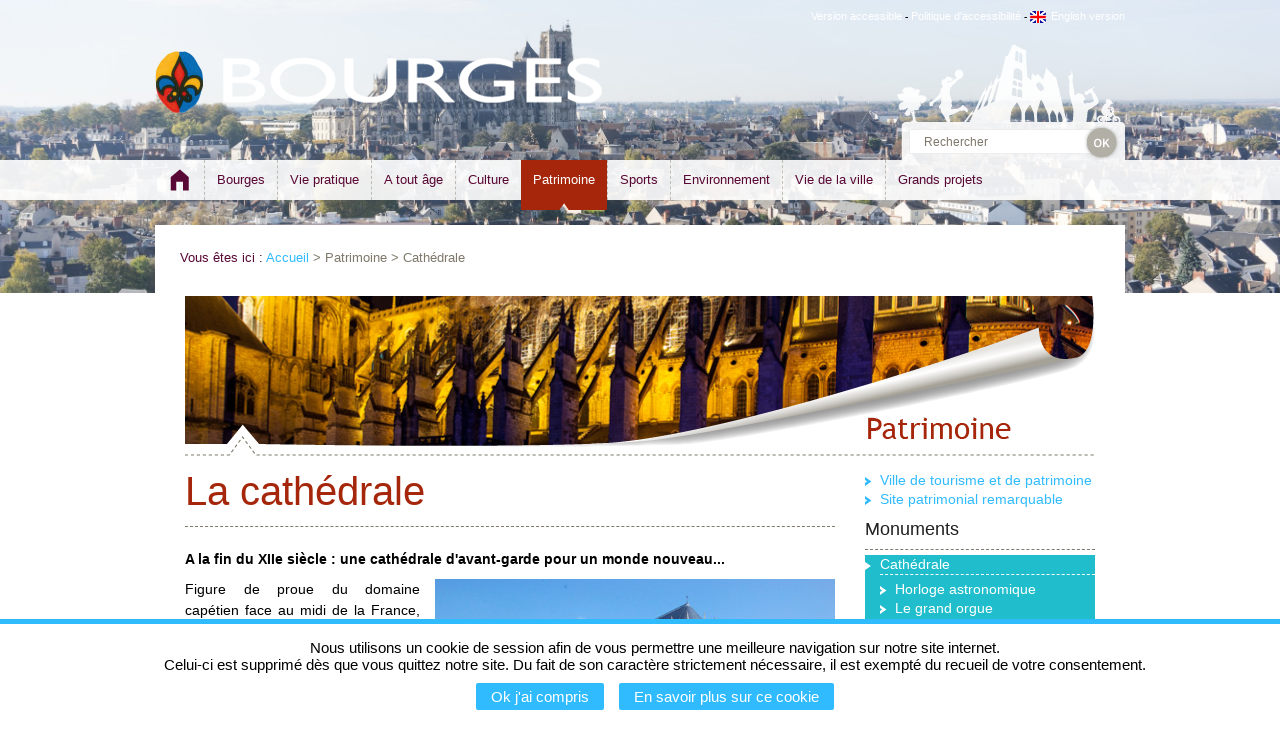

--- FILE ---
content_type: text/html; charset=windows-1252
request_url: http://mairie-bourges.fr/site/cathedrale
body_size: 10735
content:

<!DOCTYPE html>
<html lang="fr">
<head>
	<title>Bourges - La cathédrale</title>
	
	<meta charset="windows-1252">
    <meta http-equiv="X-UA-Compatible" content="IE=edge">
    <meta name="viewport" content="width=device-width, initial-scale=1">
    
		
	<!--[if lt IE 7]> 
		<meta http-equiv="Refresh" content="0;url=/index/ie6" />
	<![endif]-->

	<meta name="description" content="cathédrale de Bourges" />
	<meta name="keywords" content="bourges,cathédrale" />
	
	<link rel="shortcut icon" type="image/x-icon" href="/web/img/favicon.ico" />	
	<link rel="canonical" href="http://mairie-bourges.fr/site/cathedrale">
	
	<style type="text/css" media="all">
		@import url( /web/css/template.packed.12.css );
	</style>
	
	
	<style type="text/css" media="screen">
		@import url(/web/css/site/site.min.1.css);
	</style>


<style type="text/css" media="all">
	
	body {
		background: none;
		background-color:#FFFFFF; 
		
				
		
		 
	}
		
	#top-header {
		position: absolute;
		top:0;
		left:0;
		width: 100%;
	    height: 293px;
	    background-image: url("/__medias__/images/templates/Marais%20Cathe%CC%81drale%20Bourges%20%C2%A9E.Legouhy42-2100543144.jpg");
	    background-size: cover; 
	    background-position: top center;
	    background-repeat: no-repeat;
	}
	
	@media ( max-width: 1000px) {
		#top-header {
	 		background-size: auto auto;
	 		background-position: top center;
	 		width: 970px;	 		
		}
	}
	
	
	#header { background:none; }
	#header .template_banner {
		left: 68px;
	    top: 40px;
	    position: absolute;
	}

</style>
<script type="text/javascript">
	//<![CDATA[
	var ROOT='/';

	function addEvent(obj, event, fct) {
	    if (obj.attachEvent) obj.attachEvent("on" + event, fct);
	    else obj.addEventListener(event, fct, true);
	}
	
	function createRequestObject() {
	    var xhttp;
	    if (window.XMLHttpRequest) xhttp = new XMLHttpRequest();
	    // Exception pour Internet Explorer 6
		else if (window.ActiveXObject) xhttp = new ActiveXObject("Microsoft.XMLHTTP");
	    return xhttp;
	}

	function trim(value) {
		if ( value != null && typeof value === 'string' && value instanceof String ) return value.replace(/^\s+/g,'').replace(/\s+$/g,'');
		else return value;
	} 
	//]]>
</script>
	
</head>

<body>
<div id="top-header"></div>
<div id="global">
	
	<div id="header">

	<a href="/" class="logo" title="Ville de Bourges" >
		<img src="/web/css/images/header/logo.png" width="50" height="65" alt="Bourges" title="Ville de Bourges" />
	</a>
		
	
	
			
		<a href="/" class="template_banner" title="Ville de Bourges"  >
			<img src="/__medias__/images/templates/BOURGES.png" width="650" height="100" alt="Bourges" title="Ville de Bourges" />
		</a>
		
		

	
	<div id="recherche">
		<form action="/recherche" method="post" onsubmit="return checkSubmitSearch();">
		
			<input type="text" style="width:1px;position:fixed;left:-10000px;top:-10000px;" class="controle_saisie" size="10" maxlength="40" id="CAS-login" value="" name="data[CAS][login]" />
			
			<input type="text" id="input-search" class="input_search" onclick="if(this.value=='Rechercher')this.value='';" onblur="if(trim(this.value)=='')this.value='Rechercher';" size="20" maxlength="40" value="" name="data[filter][full_text]" />
			<input type="hidden" name="data[post_search]" value="1" />
			<input type="submit" class="submit_search" value="ok" />
			<script type="text/javascript">
				// <![CDATA[
				if (document.getElementById('input-search').value=='') document.getElementById('input-search').value='Rechercher';
				function checkSubmitSearch() {
					return ( trim(document.getElementById('input-search').value)!='' && document.getElementById('input-search').value!='Rechercher' );
				}
				//]]>
			</script>
		</form>
	</div>
	<div id="menu-lang">
	
		<a href="?accessibilite=1" title="Afficher la version accessible du site">Version accessible</a> - 
		<a href="http://www.ville-bourges.fr/site/accessibilite-site-web" title="A propos de l'accessibilité du site">Politique d'accessibilité</a> -
	
		<a href="http://www.ville-bourges.fr/_en" title="city of Bourges"><img src="/web/img/template/lg_en.png" width="16" height="12" alt="city of Bourges" title="city of Bourges" />English version</a>
	</div>
	
</div>
<div id="main-menu">
	<div id="main-menu-items">
		<ul class="categories">
			<li id="menu-item-accueil"  >
				<a href="/" title="Page d'accueil"><img src="/web/css/images/main-menu/main-menu-picto-home.png" width="25" height="40" alt="Page d'accueil" title="Page d'accueil" /></a>
			</li>
			
			<!-- #DEBUT DU MENU PRINCIPAL# --><li id="menu-item-1" class="no_lien"><a href="#" title="" onclick="javascript:return false;">Bourges</a><div class="menu-item"><div class="col_titre"><h1>Bourges</h1></div><div class="item-cols"><div class="col"><h2>La mairie</h2><ul class="list"><li><a href="/site/la-mairie_contacts" title="" >Contacts - horaires</a></li><li><a href="/site/la-mairie_elus" title="" >Vos élus</a></li><li><a href="/site/la-mairie_services" title="" >Organisation</a></li><li><a href="/site/la-mairie_conseil-municipal" title="" >Conseil municipal</a></li><li><a href="/site/bourges_elections" title="" >Elections</a></li><li><a href="/site/la-mairie_marches-publics" title="" >Marchés publics</a></li><li><a href="/site/bourges_appels-a-candidatures" title="" >Appels à candidatures</a></li><li><a href="/site/bourges_prevention-des-risques" title="" >Prévention des risques</a></li><li><a href="/site/bourges_les-finances-de-la-ville" title="" >Les finances de la Ville</a></li></ul></div><div class="col"><h2>La ville</h2><ul class="list"><li><a href="/site/bourges_bourges-en-bref" title="" >Bourges en bref</a></li><li><a href="/site/la-ville_histoire-bourges" title="" >Histoire de Bourges</a></li><li><a href="/site/personnalites" title="" >Personnalités</a></li><li><a href="/site/maires-bourges" title="" >Les maires de Bourges</a></li><li><a href="/site/la-ville_armes-devise" title="" >Armes et devise</a></li></ul></div><div class="col"><h2>&nbsp;</h2><ul class="list"><li><a href="/site/bourges_agglomeration" title="" >Agglomération</a></li><li><a href="/site/bourges_economie" title="" >Economie</a></li><li><a href="/site/villes-jumelles" title="" >Jumelages</a></li><li><a href="/site/nouvel-arrivant" title="" >Nouvel arrivant</a></li><li><a href="/site/la-ville_bourges-en-images" title="" >Bourges en images</a></li><li><a href="/site/bourges_cartographie-des-quartiers" title="" >Cartographie des quartiers</a></li></ul></div><div class="spacer"></div></div><div class="spacer"></div><div class="menu-item-shadow"></div></div></li><li id="menu-item-2" class="no_lien"><a href="#" title="" onclick="javascript:return false;">Vie pratique</a><div class="menu-item"><div class="col_titre"><h1>Vie pratique</h1></div><div class="item-cols"><div class="col"><h2>Quotidien</h2><ul class="list"><li><a href="/site/emploi" title="" >Emploi et demandes de stage</a></li><li><a href="/site/marches" title="" >Marchés</a></li><li><a href="/site/location-salle" title="" >Location de salle</a></li><li><a href="/site/cimetieres" title="" >Cimetières</a></li><li><a href="/site/meteo" title="" >Météo</a></li><li><a href="/site/pharmacies-de-garde" title="" >Pharmacies de garde</a></li><li><a href="/site/cartographie-de-prevention-de-sante" title="" >Cartographie de prévention de santé</a></li><li><a href="/site/dechets" title="" >Déchets</a></li><li><a href="/site/vie-pratique_encombrants" title="" >Encombrants</a></li><li><a href="/site/tranquilite-publique" title="" >Tranquillité publique</a></li><li><a href="/site/solidarite-ukraine" title="" >Solidarité avec le peuple ukrainien</a></li></ul></div><div class="col"><h2>&nbsp;</h2><ul class="list"><li><a href="/site/violences" title="" >Violences faites aux femmes</a></li><li><a href="/site/egalite-femmes-hommes" title="" >Egalité Femmes-Hommes</a></li><li><a href="/site/conseil-local-securite-et-prevention-delinquance" title="" >Conseil Local de Sécurité et de Prévention de la Délinquance</a></li><li><a href="/site/le-guide-prevention-de-proximite" title="" >Le guide Prévention de Proximité</a></li><li><a href="/site/bien-etre-animal" title="" >Bien-être animal</a></li><li><a href="/site/internet" title="" >Numérique</a></li><li><a href="/site/travaux" title="" >Travaux</a></li><li><a href="/site/vie-pratique_urbanisme-et-projets" title="" >Urbanisme</a></li><li><a href="/site/vie-pratique_antenne-relais" title="" >Antenne relais</a></li><li><a href="/site/enquetes-publiques" title="" >Enquêtes publiques</a></li><li><a href="/site/vie-pratique_arretes-deliberations" title="" >Arrêtés et délibérations</a></li></ul></div><div class="col"><h2>Mes démarches en ligne</h2><ul class="list"><li><a href="/site/vie-pratique_paiement-en-ligne" title="" >Paiement en ligne</a></li><li><a href="/site/vie-pratique_particuliers" title="" >Espace citoyens</a></li><li><a href="/site/vie-pratique_associations" title="" >Espace associations</a></li><li><a href="/site/vie-pratique_espace-pro" title="" >Espace pro</a></li><li><a href="/site/vie-pratique_formulaire-de-contact" title="" >Formulaire de contact Castor +</a></li></ul></div><div class="col"><h2>Déplacements</h2><ul class="list"><li><a href="/site/vie-pratique_arretes-circulation" title="" >Arrêtés de circulation</a></li><li><a href="/site/parkings" title="" >Stationnement</a></li><li><a href="/site/velo" title="" >Vélo</a></li><li><a href="/site/transports" title="" >Transports</a></li><li><a href="/site/circulation-rue-moyenne" title="" >Circulation en centre-ville</a></li></ul></div><div class="spacer"></div></div><div class="spacer"></div><div class="menu-item-shadow"></div></div></li><li id="menu-item-3" class="no_lien"><a href="#" title="" onclick="javascript:return false;">A tout âge</a><div class="menu-item"><div class="col_titre"><h1>A tout âge</h1></div><div class="item-cols"><div class="col"><h2>Enfance</h2><ul class="list"><li><a href="/site/garde-enfant-creches" title="" >Petite enfance</a></li><li><a href="/site/espace-familles" title="" >Espace familles</a></li><li><a href="/site/ecoles" title="" >Ecoles</a></li><li><a href="/site/aux-arts-les-enfants" title="" >Aux arts les enfants</a></li><li><a href="/site/cantines-scolaires" title="" >Restauration scolaire</a></li><li><a href="/site/foire-aux-questions-reservations-annulations-des-services" title="" >Foire aux questions réservations/ annulations des services</a></li><li><a href="/site/accueil-avant-apres-classe" title="" >Accueil avant et après la classe</a></li><li><a href="/site/centres-loisirs" title="" >Centres de loisirs</a></li><li><a href="/site/a-tout-age_reglement-des-accueils-periscolaires-et-centres-de-loisirs" title="" >Règlement des accueils périscolaires et centres de loisirs</a></li><li><a href="/site/ludotheques" title="" >Ludothèques</a></li><li><a href="/site/centres-animation-quartiers" title="" >Centres d'animation de quartier</a></li><li><a href="/site/jeux-enfants" title="" >Aires de jeu</a></li><li><a href="/site/carte-famille" title="" >Carte famille</a></li></ul></div><div class="col"><h2>Jeunesse</h2><ul class="list"><li><a href="/site/service-jeunesse" title="" >Le service jeunesse</a></li><li><a href="/site/catss" title="" >CATSS</a></li><li><a href="/site/enfant-ecoles-sports" title="" >Ecoles de sports</a></li><li><a href="/site/points-rencontre-jeunes" title="" >Points Rencontre Jeunes</a></li><li><a href="/site/bureau-information-jeunesse" title="" >Bureau Information Jeunesse</a></li><li><a href="/site/mission-locale" title="" >Mission locale</a></li><li><a href="/site/aide-projets-jeunes" title="" >Aides</a></li><li><a href="/site/colleges-lycees" title="" >Collèges et lycées</a></li><li><a href="/site/enseignement-superieur" title="" >Enseignement supérieur</a></li><li><a href="/site/referents-etudiants-bourges" title="" >Référents étudiants Bourges</a></li></ul></div><div class="col"><h2>Séniors</h2><ul class="list"><li><a href="/site/animations-seniors" title="" >Animations pour seniors</a></li><li><a href="/site/guide-des-seniors" title="" >Guide des séniors</a></li><li><a href="/site/intergeneration_clic" title="" >Accueil Seniors / CLIC</a></li><li><a href="/site/soins-domicile" title="" >Soins à domicile</a></li><li><a href="/site/equipe-specialisee-alzheimer" title="" >Equipe Spécialisée Alzheimer</a></li><li><a href="/site/logements-foyers-residences" title="" >Résidences</a></li><li><a href="/site/portage-repas" title="" >Portage de repas</a></li><li><a href="/site/recensement-preventif" title="" >Recensement préventif</a></li><li><a href="/site/plan-canicule" title="" >Plan canicule</a></li></ul></div><div class="spacer"></div></div><div class="spacer"></div><div class="menu-item-shadow"></div></div></li><li id="menu-item-4" class="no_lien"><a href="#" title="" onclick="javascript:return false;">Culture</a><div class="menu-item"><div class="col_titre"><h1>Culture</h1></div><div class="item-cols"><div class="col"><ul class="list"><li><a href="/site/culture--loisirs_bourges-ville-de-culture" title="" >Bourges ville de culture</a></li></ul><h2>Evénements</h2><ul class="list"><li><a href="/site/printemps-bourges" title="" >Le Printemps de Bourges</a></li><li><a href="/site/concours-photo" title="" >Concours photo</a></li><li><a href="/site/bourges-contemporain" title="" >Bourges Contemporain</a></li><li><a href="/site/culture--loisirs_evenements-culturels" title="" >Autres événements</a></li><li><a href="/site/bourges-capitale-europeenne-de-la-culture" title="" >Bourges capitale européenne de la culture</a></li><li><a href="/site/le-bel-ete-europeende-bourges" title="" >Le Bel été européen de Bourges</a></li><li><a href="/site/tournage-de-films" title="" >Tournage de films</a></li><li><a href="/site/le-mois-de-la-photo" title="" >Le mois de la photo</a></li></ul></div><div class="col"><h2>Lieux</h2><ul class="list"><li><a href="/site/conservatoire-musique-danse-theatre" title="" >Conservatoire</a></li><li><a href="/site/maison-culture" title="" >Maison de la Culture</a></li><li><a href="/site/salles-spectacle" title="" >Salles de spectacle</a></li><li><a href="/site/art-contemporain" title="" >Espaces d'exposition</a></li><li><a href="/site/cinemas" title="" >Cinémas</a></li></ul></div><div class="col"><h2>&nbsp;</h2><ul class="list"><li><a href="/site/musees" title="" >Musées</a></li><li><a href="/site/museum-histoire-naturelle" title="" >Muséum d'Histoire Naturelle</a></li><li><a href="/site/bibliotheques" title="" >Bibliothèques</a></li><li><a href="/site/archives-municipales" title="" >Archives municipales</a></li></ul></div><div class="spacer"></div></div><div class="spacer"></div><div class="menu-item-shadow"></div></div></li><li id="menu-item-5" class="tab_actif no_lien"><a href="#" title="" onclick="javascript:return false;">Patrimoine</a><div class="menu-item"><div class="col_titre"><h1>Patrimoine</h1></div><div class="item-cols"><div class="col"><ul class="list"><li><a href="/site/ville-tourisme-patrimoine" title="" >Ville de tourisme et de patrimoine</a></li><li><a href="/site/patrimoine_site-patrimonial-remarquable" title="" >Site patrimonial remarquable</a></li></ul><h2>Monuments</h2><ul class="list"><li><a href="/site/cathedrale" title="" >Cathédrale</a></li><li><a href="/site/palais-jacques-coeur" title="" >Palais Jacques Coeur</a></li><li><a href="/site/maisons-pans-bois" title="" >Maisons en pans de bois</a></li><li><a href="/site/autres-monuments-historiques" title="" >Autres monuments</a></li><li><a href="/site/dispositif-d-aide-a-la-renovation-de-facades" title="" >Dispositif d'aide à la rénovation de façades</a></li></ul></div><div class="col"><h2>Animations</h2><ul class="list"><li><a href="/site/patrimoine-tourisme_animations-patrimoine" title="" >Animations du Patrimoine</a></li><li><a href="/site/nuits-lumiere" title="" >Les Nuits Lumière</a></li><li><a href="/site/visites-bourges" title="" >Visites de Bourges</a></li></ul></div><div class="col"><h2>Structures</h2><ul class="list"><li><a href="/site/camping" title="" >Camping</a></li><li><a href="/site/office-tourisme" title="" >Office de tourisme</a></li></ul></div><div class="spacer"></div></div><div class="spacer"></div><div class="menu-item-shadow"></div></div></li><li id="menu-item-6" class="no_lien"><a href="#" title="" onclick="javascript:return false;">Sports</a><div class="menu-item"><div class="col_titre"><h1>Sports</h1></div><div class="item-cols"><div class="col"><ul class="list"><li><a href="/site/sports_ville-de-sports" title="" >Ville de sports</a></li><li><a href="/site/sports_ecoles-sports" title="" >Ecoles de sports enfants</a></li><li><a href="/site/ecoles-de-sports-seniors" title="" >Ecoles de sports Seniors</a></li><li><a href="/site/sports_bourses-sport-et-culture" title="" >Bourses Sport et Culture</a></li></ul><h2>Les sportifs</h2><ul class="list"><li><a href="/site/sports_bourges-basket" title="" >Bourges Basket</a></li><li><a href="/site/sports_clubs-sportifs" title="" >Les clubs sportifs</a></li><li><a href="/site/sports_evenements-sportifs" title="" >Evénements sportifs</a></li></ul></div><div class="col"><h2>Les équipements</h2><ul class="list"><li><a href="/site/sports_salles-sport" title="" >Salles de sport</a></li><li><a href="/site/sports_terrains-sport" title="" >Terrains de sport</a></li><li><a href="/site/piscines" title="" >Piscines</a></li><li><a href="/site/patinoire" title="" >Patinoire</a></li><li><a href="/site/sports_skate-park" title="" >Skate-park</a></li><li><a href="/site/sports_equipements-sportifs-divers" title="" >Autres équipements</a></li><li><a href="/site/parcours-permanent-d-orientation" title="" >Parcours permanent d'orientation</a></li></ul></div><div class="spacer"></div></div><div class="spacer"></div><div class="menu-item-shadow"></div></div></li><li id="menu-item-7" class="no_lien"><a href="#" title="" onclick="javascript:return false;">Environnement</a><div class="menu-item"><div class="col_titre"><h1>Environnement</h1></div><div class="item-cols"><div class="col"><h2>Actions</h2><ul class="list"><li><a href="/site/ecologie-ville-engagee" title="" >Bourges, une ville engagée</a></li><li><a href="/site/environnement_concertation-pour-les-zones-dacceleration-de-production-denergie-renouvelable" title="" >Concertation pour les zones d’accélération de production d’énergie renouvelable</a></li><li><a href="/site/ecologie_bourges-velo" title="" >Bourges à vélo</a></li><li><a href="/site/ecologie_atlas-biodiversite" title="" >Atlas de la biodiversité</a></li><li><a href="/site/fleurissement" title="" >Fleurissement</a></li><li><a href="/site/arbres" title="" >L'arbre en ville</a></li><li><a href="/site/environnement_plan-de-prevention-du-bruit-dans-lenvironnement-" title="" >Plan de prévention du bruit dans l’environnement</a></li><li><a href="/site/ecologie_stationnement-gratuit-vehicules-propres" title="" >Stationnement gratuit pour les véhicules "propres"</a></li><li><a href="/site/jardinage-a-bourges" title="" >Et si je jardinais à Bourges...</a></li><li><a href="/site/aide-a-l-achat-d-un-velo" title="" >Aide à l'achat d'un vélo</a></li><li><a href="/site/zones-naturelles" title="" >Les zones naturelles accessibles au public</a></li></ul></div><div class="col"><h2>Lieux</h2><ul class="list"><li><a href="/site/marais" title="" >Marais</a></li><li><a href="/site/lac-val-auron" title="" >Le lac du Val d'Auron</a></li><li><a href="/site/parcs-jardins" title="" >Parcs et jardins</a></li><li><a href="/site/ecologie_rocade-verte" title="" >Rocade verte</a></li><li><a href="/site/canal-berry" title="" >Le canal de Berry</a></li><li><a href="/site/ecologie_les-sentes-d-asnieres" title="" >Les Sentes d'Asnières</a></li><li><a href="/site/conservatoire-national-pelargonium" title="" >Conservatoire National du Pelargonium</a></li><li><a href="/site/ecologie_museum-histoire-naturelle" title="" >Muséum d'histoire naturelle</a></li><li><a href="/site/les-espaces-naturels-sensibles-" title="" >Les espaces naturels sensibles</a></li></ul></div><div class="col"><h2>Pratique</h2><ul class="list"><li><a href="/site/ecologie_pret-de-velo" title="" >Prêt et location de vélo</a></li><li><a href="/site/ecologie_velo-stations" title="" >Vélostations</a></li><li><a href="/site/ecologie_bornes-recharge" title="" >Bornes de recharge pour véhicules électriques</a></li><li><a href="/site/ecologie_qualite-air" title="" >Qualité de l'air</a></li><li><a href="/site/ecologie_qualite-eau" title="" >Qualité de l'eau</a></li><li><a href="/site/ecologie_observatoire-ondes" title="" >Observatoire des ondes</a></li><li><a href="/site/cadastre-solaire" title="" >Cadastre solaire</a></li><li><a href="/site/lutte-contre-la-proliferation-du-moustique-tigre" title="" >Lutte contre la prolifération du moustique tigre</a></li></ul></div><div class="spacer"></div></div><div class="spacer"></div><div class="menu-item-shadow"></div></div></li><li id="menu-item-8" class="no_lien"><a href="#" title="" onclick="javascript:return false;">Vie de la ville</a><div class="menu-item"><div class="col_titre"><h1>Vie de la ville</h1></div><div class="item-cols"><div class="col"><h2>Associations</h2><ul class="list"><li><a href="/site/associations" title="" >Les associations</a></li><li><a href="/site/maison-des-associations" title="" >Maison des associations</a></li><li><a href="/site/fete-associations" title="" >Fête des associations</a></li><li><a href="/site/vie-de-la-ville_portail-des-associations" title="" >Portail des associations</a></li><li><a href="/site/annuaire-des-associations" title="" >Annuaire des associations</a></li></ul></div><div class="col"><h2>Action sociale et santé</h2><ul class="list"><li><a href="/site/centre-communal-action-sociale" title="" >Centre Communal d'Action Sociale</a></li><li><a href="/site/espace-sante-parentalite" title="" >Centre de santé</a></li><li><a href="/site/centres-sociaux" title="" >Les centres sociaux</a></li><li><a href="/site/vie-de-la-ville_contrat-de-ville" title="" >Le Contrat de Ville</a></li><li><a href="/site/mission-sante" title="" >Mission santé</a></li><li><a href="/site/vie-de-la-ville_contrat-local-de-sante" title="" >Contrat Local de Santé</a></li><li><a href="/site/publication-des-actes" title="" >Publication des actes</a></li><li><a href="/site/centre-de-ressources-territorial" title="" >Centre de ressources territorial</a></li></ul></div><div class="col"><h2>Citoyenneté</h2><ul class="list"><li><a href="/site/charte-de-la-vie-et-de-la-participation-citoyennes" title="" >Charte de la vie et de la participation citoyennes</a></li><li><a href="/site/assemblee-citoyenne" title="" >Assemblée Citoyenne</a></li><li><a href="/site/aller-vers-les-berruyers" title="" >Aller vers les Berruyers</a></li><li><a href="/site/sensibiliser-a-la-citoyennete" title="" >Sensibiliser à la citoyenneté</a></li><li><a href="/site/soutenir-des-initiatives-individuelles-et-collectives" title="" >Soutenir des initiatives individuelles et collectives</a></li><li><a href="/site/conseils-citoyens" title="" >Conseils citoyens</a></li><li><a href="/site/consultations-citoyennes" title="" >Consultations citoyennes</a></li><li><a href="/site/appel-a-une-europe-des-villes-et-communes-citoyennes" title="" >Appel à une Europe des villes et communes citoyennes</a></li><li><a href="/site/ruches-de-quartier" title="" >Ruches de quartier</a></li></ul></div><div class="spacer"></div></div><div class="spacer"></div><div class="menu-item-shadow"></div></div></li><li id="menu-item-9" class="no_lien"><a href="#" title="" onclick="javascript:return false;">Grands projets</a><div class="menu-item"><div class="col_titre"><h1>Grands projets</h1></div><div class="item-cols"><div class="col"><ul class="list"><li><a href="/site/grands-projets_nouveau-pru" title="" >Nouveau Programme National de Renouvellement Urbain (NPNRU)</a></li><li><a href="/site/le-plan-action-coeur-de-ville" title="" >Le Plan Action Coeur de Ville</a></li><li><a href="/site/centre-municipal-de-sante-et-de-prevention" title="" >Le Centre Municipal de Santé et de Prévention</a></li></ul></div><div class="spacer"></div></div><div class="spacer"></div><div class="menu-item-shadow"></div></div></li>		</ul>
	</div>
</div>
<div class="spacer"></div>	
	<div class="main-wrapper bg-white">
			
		<div class="main-container patrimoine-tourisme">
		
			<div id="fil-ariane"><span>Vous êtes ici : </span><a href="/" title="Page d'accueil">Accueil</a> &gt; Patrimoine &gt; Cathédrale</div>			
						<div class="grid_46">
				<div id="entete-page" class="patrimoine-tourisme">
</div>	
			</div>	
									
			<div class="grid_33">
				<div id="page-title"><h1>La cathédrale</h1></div>												<div id="page-content">
					<h3>
	A la fin du XIIe siècle : une cathédrale d'avant-garde pour un monde nouveau...</h3>
<p>
	<img alt="cathedrale de Bourges" class="imageAGauche" src="/__medias__/images/patrimoine/cathedrale.jpg" style="width: 400px; height: 268px;" title="cathedrale de Bourges" />Figure de proue du domaine capétien face au midi de la France, la cathédrale Saint-Etienne de Bourges se devait d'être unique dans sa conception.<br />
	Le parti architectural retenu par le Maître d'oeuvre repose sur un plan sans transept et des effets plastiques d'une grande modernité pour leur époque.La cathédrale est encore entourée des maisons à pans de bois qui témoignent de l'image de la ville médiévale. Ce sont là des critères essentiels qui ont valu à la cathédrale Saint-Etienne son inscription en 1992 sur la liste du <a class="lienPageExterne" href="http://whc.unesco.org/fr/list/635" target="_blank" title="www.unesco.org">Patrimoine Mondial de l'UNESCO</a>.</p>
<h2>
	Le chantier</h2>
<p>
	<img alt="cathedrale de Bourges" class="imageADroite" src="/__medias__/images/patrimoine/cathedrale-aerien.jpg" style="width: 250px; height: 172px;" title="cathedrale de Bourges" />En 1195, l'archevêque Henri de Sully, assisté du chapitre des chanoines, prend la décision de reconstruire la cathédrale à partir du chevet, dans le nouveau style gothique.<br />
	Le choeur s'élève sur une église basse, dite à tort "crypte", établie sur le fossé du rempart gallo-romain, qui est alors franchi pour gagner de l'espace.<br />
	Les caractéristiques architecturales de l'ensemble sont déjà présentes dans le chevet : composition pyramidale de l'élévation, audace de la double volée d'arcs-boutants, correspondant à la recherche des effets de perspective et de fusion des volumes dans l'espace intérieur.</p>
<p>
	Le successeur d'Henri de Sully, en 1199, l'archevêque Guillaume de Dangeon, ancien abbé cistercien, prend une part importante dans le développement du chantier et dans la définition du programme iconographique : la cathédrale dans sa totalité, son décor sculpté, ses vitraux, est une affirmation du dogme, contre les hérésies. Le décès de Guillaume, bientôt suivi de sa canonisation entraînent un afflux de dons de la part des fidèles et des pèlerins.</p>
<p>
	<img alt="cathedrale de Bourges - portails" class="imageAGauche" src="/__medias__/images/patrimoine/cathedrale-portails.jpg" style="width: 300px; height: 201px;" title="cathedrale de Bourges - portails" />La seconde campagne de construction, gros oeuvre de la nef et de la façade occidentale, est achevée vers 1230. Cinq portails sculptés compléteront la façade.<br />
	Les architectes qui ont succédé au premier Maître de Bourges ont su préserver la cohérence et la simplicité apparente du programme, l'absence de transept contribuant à l'effet d'unité de l'espace.<br />
	La Tour sud (dite "tour sourde" car elle n'a jamais reçu de cloches), menacée par des fissures dès le XIII<sup>e</sup> siècle, est consolidée par un énorme pilier butant.<br />
	La Tour nord s'écroule en 1506 et est reconstruite en harmonie avec la façade gothique, bien qu'elle comporte certains éléments décoratifs Renaissance.</p>
<h2>
	La lumière</h2>
<p>
	<img alt="vitraux de la cathedrale de Bourges" class="imageADroite" src="/__medias__/images/patrimoine/cathedrale-nef.JPG" style="width: 300px; height: 225px;" title="vitraux de la cathedrale de Bourges" />Un ensemble rare de vitraux du début du XIII<sup>e</sup> siècle, réparti sur les trois étages de l'élévation du choeur, diffuse la lumière colorée sur la pierre : Bourges exprime magistralement cette recherche de la "lux continua" liée à l'élan de spiritualité du XII<sup>e</sup> siècle.<br />
	Le jeu des volumes intérieurs et de la lumière commande sa conception d'ensemble.<br />
	Ces livres de lumière illustrent l'enseignement de l'Eglise : autour du Christ du Jugement dernier et de l'Apocalypse, de la Vierge et de Saint-Etienne, s'ordonnent hiérarchiquement les corporations des métiers, les scènes de l'Ancien et du Nouveau Testament mises en correspondance, la vie des saints et martyrs, les archevêques de Bourges, les prophètes et les apôtres.<br />
	A la fin du XIV<sup>e</sup> siècle, la verrière du "grand Housteau", offerte par le duc Jean de Berry parachèvera la façade occidentale.<br />
	Dans un tout autre esprit, les chapelles latérales du XV<sup>e</sup> au XVII<sup>e</sup> siècles, seront décorées de verrières commanditées par les familles de notables de Bourges ; la plus célèbre est sans doute l'Annonciation de la chapelle de Jacques Coeur.</p>
<h2>
	La pierre</h2>
<p>
	<img alt="saint Michel" class="imageADroite" src="/__medias__/images/patrimoine/archange.jpg" title="saint Michel" />Le sourire de l'archange Saint-Michel, le sourire des ressuscités dans la nudité et la jeunesse de leurs corps, et celui des élus drapés de longues robes, sont dominés par un Christ majestueux et accueillant, qui surplombe le tympan du Jugement dernier, tandis que l'enfer grouille de diables et de créatures en proie au désespoir.</p>
<div class="spacer">
	&nbsp;</div>
<p>
	<img alt="le jugement dernier" class="imageAGauche" src="/__medias__/images/patrimoine/cathedrale-sculpture.JPG" style="width: 300px; height: 218px;" title="le jugement dernier" />Une humanité vivante s'incarne dans la pierre pour former, au portail central de la façade occidentale, un tableau grandiose du Jugement dernier, réaliste et intemporel à la fois, chef d'oeuvre de la sculpture gothique des années 1240.<br />
	Sculpté à la même époque, le jubé a été supprimé en 1757.<br />
	De beaux fragments de ce jubé sont présentés dans l'église basse où repose également le gisant du duc Jean de Berry (début du XV<sup>e</sup> siècle).</p>
<p>
	Les portails latéraux (remplois de portails réalisés vers 1160) offrent de beaux exemples de sculpture romane; la cathédrale est aussi un musée de la sculpture à travers les siècles.</p>
<h2>
	La peinture</h2>
<p>
	<img alt="peinture dans la cathédrale de Bourges" class="imageADroite" src="/__medias__/images/patrimoine/pintur.jpg" title="peinture dans la cathédrale de Bourges" />La découverte de peintures murales à caractère emblématique (sacristie capitulaire décorée par Jacques Coeur en l'honneur de Charles VII autour de 1450) a été suivie d'une autre, plus inattendue et plus énigmatique : les fresques de la crucifixion (sur fond de paysage maritime) et de la résurrection du Christ dans la chapelle du Breuil, datées d'environ 1475.</p>
<p>
	L'<a class="lienPageSite" href="horloge-astronomique">horloge astronomique</a>, mécanisme extraordinaire réalisé en 1424 et restauré en 1994, est visible près de l'entrée principale.</p>
<p>
	Le <a class="lienPageSite" href="grand-orgue">Grand Orgue</a>, entièrement restauré en 1986, retentit sous les voûtes de la cathédrale dans toute sa splendeur.</p>
<p>
	<a class="lienSuite" href="http://www.bourges-cathedrale.fr/" target="_blank">Pour visiter la tour et la crypte</a></p>
<p>
	<a class="lienCarto" href="/__root__/plan_interactif/index/81/901">Situation</a></p>
<br/><br/><div id="shareBar">
		<ul>
		<li class="sb_facebook">
			<a href="http://www.facebook.com/share.php?u=http%3A%2F%2Fmairie-bourges.fr%2Fsite%2Fcathedrale" target="_blank">
				<span>Partager sur Facebook</span>
			</a>
		</li>
		
		<li class="sb_twitter">
			<a href="https://twitter.com/intent/tweet?url=http%3A%2F%2Fmairie-bourges.fr%2Fsite%2Fcathedrale" target="_blank">
				<span>Partager sur Twitter</span>
			</a>
		</li>
					
		<li class="sb_googleplus">
			<a href="https://plus.google.com/share?hl=fr&url=http%3A%2F%2Fmairie-bourges.fr%2Fsite%2Fcathedrale" target="_blank">
				<span>Partager sur Google+</span>
			</a>
		</li>
			</ul>

</div>
<div class="spacer"></div>				</div>
				


			</div>
			
			<div class="grid_12 prefix_1">
				<div id="navigation-menu"><h1>Patrimoine</h1><ul><li class="sous_menu"><a href="/site/ville-tourisme-patrimoine">Ville de tourisme et de patrimoine</a></li><li class="sous_menu"><a href="/site/patrimoine_site-patrimonial-remarquable">Site patrimonial remarquable</a></li></ul><h2>Monuments</h2><ul><li class="no_lien sous_menu_actif">Cathédrale<ul><li class="sous_menu"><a href="/site/horloge-astronomique">Horloge astronomique</a></li><li class="sous_menu"><a href="/site/grand-orgue">Le grand orgue</a></li></ul></li><li class="sous_menu"><a href="/site/palais-jacques-coeur">Palais Jacques Coeur</a></li><li class="sous_menu"><a href="/site/maisons-pans-bois">Maisons en pans de bois</a></li><li class="sous_menu"><a href="/site/autres-monuments-historiques">Autres monuments</a></li></ul><h2>Animations</h2><ul><li class="sous_menu"><a href="/site/patrimoine-tourisme_animations-patrimoine">Animations du Patrimoine</a></li><li class="sous_menu"><a href="/site/nuits-lumiere">Les Nuits Lumière</a></li><li class="sous_menu"><a href="/site/visites-bourges">Visites de Bourges</a></li></ul><h2>Structures</h2><ul><li class="sous_menu"><a href="/site/camping">Camping</a></li><li class="sous_menu"><a href="/site/office-tourisme">Office de tourisme</a></li><li class="sous_menu"><a href="/site/dispositif-d-aide-a-la-renovation-de-facades">Dispositif d'aide à la rénovation de façades</a></li></ul></div>			</div>	
					
			<div class="clear"></div>
		</div>
		
		<div class="clear"></div>
		
	</div>
	
	<div class="clear"></div>
	
	<div class="main-footer-wrapper">
	<div class="footer-bg"></div>
	<div class="footer-wrapper">
		<div id="footer">
			<img src="/web/css/images/footer/footer-logo-bourges_noir.png" width="133" height="23" alt="Bourges" title="" />
			<a href="/site/pied-de-page_mentions-legales">mentions légales</a> |  
			<a href="/site/pied-de-page_credits-photos">crédits photos</a> | 
			<a href="/site/securite-informatique">sécurité informatique</a> | 
			<a href="/site/la-mairie_contacts">nous contacter</a> 
		</div>
	</div>
</div>

		
		
	
	
	

<script type="text/javascript">

	document.addEventListener("DOMContentLoaded", function(event) { 
		
		
		var paragrapheStyle = "text-align: center;width: 100%;margin: 15px;font-size: 1.5em;";
		var message = '<p style="'+paragrapheStyle+'">Nous utilisons un cookie de session afin de vous permettre une meilleure navigation sur notre site internet. <br>Celui-ci est supprimé dès que vous quittez notre site. Du fait de son caractère strictement nécessaire, il est exempté du recueil de votre consentement.</p>';
		var mentionLegalLink = 'https://ville-bourges.fr/site/pied-de-page_mentions-legales';
		
		
		var buttonStyle = 'background-color:#30BBFF; color:#FFFFFF;padding: 5px 15px;text-decoration: none;border-radius:2px;cursor:pointer;';
		var buttonJSHover = "this.style.background='#C9288C';";
		var buttonJSOut = "this.style.background='#30BBFF';";
		

		var firstButton = '<span id="buttonCookie" style="'+buttonStyle+'" onmouseover="'+buttonJSHover+'" onmouseout="'+buttonJSOut+'">Ok j\'ai compris</span>';
		var secondButton = '<a href="'+mentionLegalLink+'" style="'+buttonStyle+'margin-left: 15px;"  onmouseover="'+buttonJSHover+'" onmouseout="'+buttonJSOut+'">En savoir plus sur ce cookie</a>';
		var buttonLine = '<p style="'+paragrapheStyle+'">'+firstButton+secondButton+'</p>';
		
		
		cookieConsent = readCookie('cookieConsent');
		
		if(cookieConsent == null)
		{
			// Affichage du message		
			var elem = document.createElement('div');
			elem.innerHTML = message+buttonLine;
			elem.style.cssText = 'position:fixed;left: 0; bottom: 0;width:100%;z-index:100;background:#FFFFFF;border-top: 5px solid #30BBFF;';
			elem.setAttribute('id','cookie_consent')
			document.body.appendChild(elem);
			
			var buttonCookie = document.getElementById('buttonCookie');
			buttonCookie.onclick = addCookie;
			
		}
		
		

		
	});


	function addCookie()
	{
		div = document.getElementById('cookie_consent');
		div.style.display = "none";
		
		var date = new Date();
		date.setTime(date.getTime()+(30*24*60*60*1000));
		var expires = "; expires="+date.toGMTString();
		
		document.cookie = "cookieConsent=true; "+expires;	
	}



	function readCookie(name) {
		var nameEQ = name + "=";
		var ca = document.cookie.split(';');
		for(var i=0;i < ca.length;i++) {
			var c = ca[i];
			while (c.charAt(0)==' ') c = c.substring(1,c.length);
			if (c.indexOf(nameEQ) == 0) return c.substring(nameEQ.length,c.length);
		}
		return null;
	}



</script></div>	
</body>
</html>

--- FILE ---
content_type: text/css
request_url: http://mairie-bourges.fr/web/css/site/site.min.1.css
body_size: 499
content:
#navigation-menu{position:relative;padding:10px 0}#navigation-menu h1{display:none}#navigation-menu h2{font-size:1.8em;line-height:1.8em;line-height:1.2em;font-weight:normal;color:#202020;border-bottom:1px dashed #7f796b;margin:0;padding-bottom:.5em}#navigation-menu li{color:#30bbff;line-height:1.4em}#navigation-menu>ul{margin:5px 0 10px 0}#navigation-menu>ul>li{font-size:1.4em}#navigation-menu>ul>li.no_lien{background:transparent url(../images/lien-fleches.png) no-repeat left 1px;padding-left:15px}#navigation-menu>ul>li>a{padding-left:15px}#navigation-menu>ul>li.sous_menu>a{color:#30bbff;background:transparent url(../images/lien-fleches.png) no-repeat left 1px}#navigation-menu>ul>li.sous_menu>a:hover{color:#c9288c;background-position:left -99px}#navigation-menu>ul>li.sous_menu_actif{background:#20becc url(images/navigation-menu/nav-menu-fond-item-n1-actif.png) no-repeat left top}#navigation-menu>ul>li>ul{border-top:1px dashed #fff;background-color:#20becc;padding:5px 0 5px 15px}#navigation-menu>ul>li.no_lien>ul{padding-left:0}#navigation-menu>ul>li.sous_menu_actif,#navigation-menu>ul>li.sous_menu_actif a,#navigation-menu>ul>li>ul>li,#navigation-menu>ul>li>ul>li a{color:#fff}#navigation-menu>ul>li>ul>li{background:transparent url(images/navigation-menu/nav-menu-fond-item-n2.png) no-repeat left top;padding-left:15px}#navigation-menu>ul>li>ul>li.sous_menu_actif{background:#25a7b2 url(images/navigation-menu/nav-menu-fond-item-n2-actif.png) no-repeat left center}#navigation-menu .retourMdel{margin:2em 0;padding:1em 0;border-top:1px dashed #7f796b;text-align:right;font-size:1.1em;line-height:1.1em}